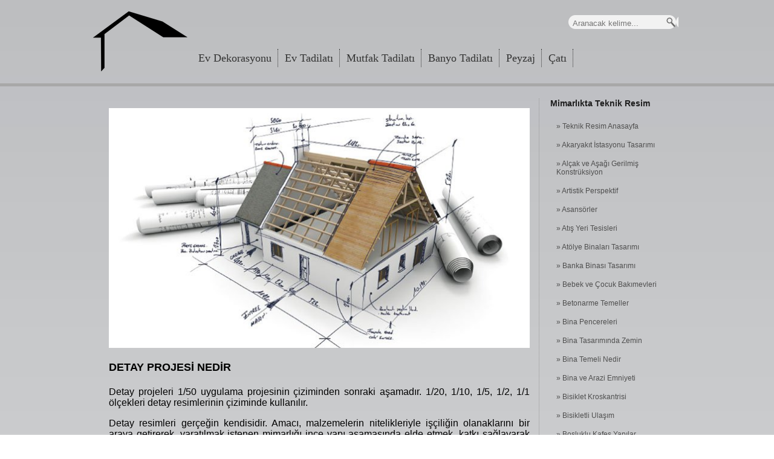

--- FILE ---
content_type: text/html; charset=UTF-8
request_url: https://www.yedigun.com/detay-projeleri
body_size: 6831
content:
<!DOCTYPE html PUBLIC "-//W3C//DTD XHTML 1.0 Transitional//EN" "http://www.w3.org/TR/xhtml1/DTD/xhtml1-transitional.dtd">
<html xmlns="http://www.w3.org/1999/xhtml">
<head>
<meta http-equiv="Content-Type" content="text/html; charset=utf-8" />
<title>Mimarlıkta Detay Projeleri | YEDİGÜN</title>
<meta name="description" content="Detay projeleri 1/50 uygulama projesinin çiziminden sonraki aşamadır. 1/20, 1/10, 1/5, 1/2, 1/1 ölçekleri detay resimlerinin çiziminde kullanılır." />
<meta name="keywords" content="detay projeleri,detay resimleri,statik, tesisat,uygulama projesi,ön metraj" />
<meta name="Generator" content="www.yedigun.com" />
<meta name="robots" content="index, follow" />
<META HTTP-EQUIV="Content-Language" Content="tr">
<link rel="canonical" href="https://www.yedigun.com/detay-projeleri"/>
<meta name="revisit-after" content="3 days">
<meta http-equiv="reply-to" content="info@yedigun.com">
<meta name="rating" content="All">
<meta name="apple-mobile-web-app-capable" content="yes">
<meta name="HandheldFriendly" content="True">
<meta name="apple-mobile-web-app-status-bar-style" content="green">
<meta name="theme-color" content="#6db70f">
<meta name="viewport" content="width=device-width, initial-scale=1, minimum-scale=1, maximum-scale=1">
<link rel="stylesheet" href="./templates/css_docs/default.css" type="text/css"/>
<script src="//pagead2.googlesyndication.com/pagead/js/adsbygoogle.js"></script>

<script>
     (adsbygoogle = window.adsbygoogle || []).push({
          google_ad_client: "ca-pub-0686412371560599",
          enable_page_level_ads: true
     });
</script>


</head>

<body>
<div class="div1">
 <div class="div2">

	<a href="/index.php" class="a1"></a>
    
     <div class="div3">
                            
        <div class="div4">
        <input name="q" type="text" class="input2" id="q" placeholder="Aranacak kelime..." />
        </div>
        
         <div class="div5">
        <input name="ara" type="image" src="/./templates/images_docs/arama_button.png" onclick="tag_start();" />
        </div>
                            
    </div>
  
		<div class="div6-2">
	
		<ul class="topnav" id="myTopnav">
	
	<li class="icon">
		<a href="javascript:void(0);" style="font-size:15px;    background-color: #89898c;" onclick="myFunction()">☰</a>
		</li>
        
        
        				            
                      
         <li> <a href="/ev-dekorasyonu" >
          
          Ev Dekorasyonu
          </a></li>

        	
          
          	            
                      
         <li> <a href="/ev-tadilati" >
          
          Ev Tadilatı
          </a></li>

        	
          
          	            
                      
         <li> <a href="/mutfak-tadilati" >
          
          Mutfak Tadilatı
          </a></li>

        	
          
          	            
                      
         <li> <a href="/banyo-tadilati" >
          
          Banyo Tadilatı
          </a></li>

        	
          
          	            
                      
         <li> <a href="/peyzaj-bahce-duzenlemesi" >
          
          Peyzaj
          </a></li>

        	
          
          	            
                      
         <li> <a href="/cati-uygulamalari-fiyatlari" >
          
          Çatı
          </a></li>

        	
          
          		
        
     
		
	
		
		</ul>
   </div>

    <div class="div6">
    
        
        <div class="div7" id="ust_link_panel">
        
        
        				            
                      
          <a href="/ev-dekorasyonu" class="ust_linkler" id="uk2" >
          
          Ev Dekorasyonu
          </a>

        	          
          	            
                      
          <a href="/ev-tadilati" class="ust_linkler" id="uk5" >
          
          Ev Tadilatı
          </a>

        	          
          	            
                      
          <a href="/mutfak-tadilati" class="ust_linkler" id="uk3" >
          
          Mutfak Tadilatı
          </a>

        	          
          	            
                      
          <a href="/banyo-tadilati" class="ust_linkler" id="uk4" >
          
          Banyo Tadilatı
          </a>

        	          
          	            
                      
          <a href="/peyzaj-bahce-duzenlemesi" class="ust_linkler" id="uk355" >
          
          Peyzaj
          </a>

        	          
          	            
                      
          <a href="/cati-uygulamalari-fiyatlari" class="ust_linkler" id="uk272" >
          
          Çatı
          </a>

        	          
          		
        
        </div>
    
    </div>

<script>
function myFunction() {
    var x = document.getElementById("myTopnav");
    if (x.className === "topnav") {
        x.className += " responsive";
    } else {
        x.className = "topnav";
    }
}
</script>
</div>
<div style="width:100%;border-top:#A8A8A8 5px solid;margin-top:15px;"></div>


<div class="div15">

        <div class="div16">
            <span class="span2">
                        Mimarlıkta Teknik Resim
            
            
            </span>
            
            
                                                <a href="/mimarlikta-teknik-resim" class="a8"> &raquo; Teknik Resim Anasayfa</a>
                        
            
                                    <a href="/akaryakit-istasyonu-tasarimi" class="a8"> &raquo; Akaryakıt İstasyonu Tasarımı</a>
                        
            
                                    <a href="/alcak-gerilmis-konstruksiyon" class="a8"> &raquo; Alçak ve Aşağı Gerilmiş Konstrüksiyon</a>
                        
            
                                    <a href="/artistik-perspektif" class="a8"> &raquo; Artistik Perspektif</a>
                        
            
                                    <a href="/asansor-nedir-olculeri" class="a8"> &raquo; Asansörler</a>
                        
            
                                    <a href="/atis-yeri-tesisleri" class="a8"> &raquo; Atış Yeri Tesisleri</a>
                        
            
                                    <a href="/atolye-tasarimi" class="a8"> &raquo; Atölye Binaları Tasarımı</a>
                        
            
                                    <a href="/banka-binasi-tasarimi" class="a8"> &raquo; Banka Binası Tasarımı</a>
                        
            
                                    <a href="/bebek-cocuk-bakimevleri" class="a8"> &raquo; Bebek ve Çocuk Bakımevleri</a>
                        
            
                                    <a href="/betonarme-temeller" class="a8"> &raquo; Betonarme Temeller</a>
                        
            
                                    <a href="/bina-pencereleri" class="a8"> &raquo; Bina Pencereleri</a>
                        
            
                                    <a href="/bina-tasariminda-zemin" class="a8"> &raquo; Bina Tasarımında Zemin</a>
                        
            
                                    <a href="/bina-temeli-nedir" class="a8"> &raquo; Bina Temeli Nedir</a>
                        
            
                                    <a href="/bina-arazi-emniyeti" class="a8"> &raquo; Bina ve Arazi Emniyeti</a>
                        
            
                                    <a href="/bisiklet-kroskantrisi" class="a8"> &raquo; Bisiklet Kroskantrisi</a>
                        
            
                                    <a href="/bisikletli-ulasim" class="a8"> &raquo; Bisikletli Ulaşım</a>
                        
            
                                    <a href="/bosluklu-kafes-yapilar" class="a8"> &raquo; Boşluklu Kafes Yapılar</a>
                        
            
                                    <a href="/buyuk-kasap" class="a8"> &raquo; Büyük Kasap ve Depo</a>
                        
            
                                    <a href="/buz-sporlari-salonlari" class="a8"> &raquo; Buz Sporları Salonları</a>
                        
            
                                    <a href="/cam-pasajlar" class="a8"> &raquo; Cam Pasajlar</a>
                        
            
                                    <a href="/celik-halat-tertibatlar" class="a8"> &raquo; Çelik Halat Taşıyıcı Tertibatlar</a>
                        
            
                                    <a href="/ciftlik-tasarimi" class="a8"> &raquo; Çiftlik Tasarımı</a>
                        
            
                                    <a href="/cini-murekkebi" class="a8"> &raquo; Çini Mürekkebi</a>
                        
            
                                    <a href="/cini-murekkepli-teknik-cizim-kalemleri" class="a8"> &raquo; Çini Mürekkepli Teknik Çizim Kalemleri</a>
                        
            
                                    <a href="/cizgi-kalinliklari-turleri" class="a8"> &raquo; Çizgi Kalınlıkları ve Türleri</a>
                        
            
                                    <a href="/teknik-cizim-nasil-yapilir" class="a8"> &raquo; Çizim Hazırlığı ve Çizim</a>
                        
            
                                    <a href="/plans-cizim-masasi" class="a8"> &raquo; Çizim Masaları</a>
                        
            
                                    <a href="/cocuk-oyun-parklari" class="a8"> &raquo; Çocuk Oyun Parkları</a>
                        
            
                                    <a href="/depolama-sistemleri" class="a8"> &raquo; Depolama Sistemleri</a>
                        
            
                                    <a href="/detay-projeleri" class="a7"> &raquo; Detay Projeleri</a>
                        
            
                                    <a href="/dis-duvarlar-alcak-enerji" class="a8"> &raquo; Dış Duvarlar Alçak Enerji Yapı Şekli</a>
                        
            
                                    <a href="/doktor-muayenehaneleri" class="a8"> &raquo; Doktor Muayenehaneleri</a>
                        
            
                                    <a href="/dosemeler" class="a8"> &raquo; Döşemeler</a>
                        
            
                                    <a href="/dukkan-tasarimi" class="a8"> &raquo; Dükkan Tasarımı</a>
                        
            
                                    <a href="/egri-cetveli-pistole" class="a8"> &raquo; Eğri Cetvelleri</a>
                        
            
                                    <a href="/endustriyel-yapi-tasarimi" class="a8"> &raquo; Endüstriyel Yapı Tasarımı</a>
                        
            
                                    <a href="/enerji-santrali" class="a8"> &raquo; Enerji Santrali</a>
                        
            
                                    <a href="/engelliler-icin-mekan-tasarimi" class="a8"> &raquo; Engelliler İçin Mekan Tasarımı</a>
                        
            
                                    <a href="/olcu-olarak-goz" class="a8"> &raquo; Eşyanın Görünümü İçin Ölçü Olarak Göz</a>
                        
            
                                    <a href="/ev-insa-cesitleri" class="a8"> &raquo; Ev İnşa Çeşitleri</a>
                        
            
                                    <a href="/ev-konumu" class="a8"> &raquo; Ev Konumu</a>
                        
            
                                    <a href="/gecit-baglantili-binalar" class="a8"> &raquo; Geçit Bağlantılı Binalar</a>
                        
            
                                    <a href="/genclik-kamplari" class="a8"> &raquo; Gençlik Kampları</a>
                        
            
                                    <a href="/golf-sahalari" class="a8"> &raquo; Golf Sahaları</a>
                        
            
                                    <a href="/gunes-evleri" class="a8"> &raquo; Güneş Evleri</a>
                        
            
                                    <a href="/hareket-derzleri" class="a8"> &raquo; Hareket Derzleri</a>
                        
            
                                    <a href="/hastane-tasarimi" class="a8"> &raquo; Hastane Tasarımı</a>
                        
            
                                    <a href="/havaalani-tasarimi" class="a8"> &raquo; Havaalanı Tasarımı</a>
                        
            
                                    <a href="/hayvan-kumesleri" class="a8"> &raquo; Hayvan Kümesleri</a>
                        
            
                                    <a href="/hidroelektrik-tesisleri" class="a8"> &raquo; Hidroelektrik Tesisleri</a>
                        
            
                                    <a href="/hipodrom-tesisleri" class="a8"> &raquo; Hipodrom Tesisleri</a>
                        
            
                                    <a href="/hotel-motel-tasarimi" class="a8"> &raquo; Hotel/Motel Tasarımı</a>
                        
            
                                    <a href="/huzurevi-tasarimi" class="a8"> &raquo; Huzurevi Tasarımı</a>
                        
            
                                    <a href="/ic-mekan-dekorasyon-projesi" class="a8"> &raquo; İç Mekan Düzenleme Projesi</a>
                        
            
                                    <a href="/idari-bina-tasarimi" class="a8"> &raquo; İdari Bina Tasarımı</a>
                        
            
                                    <a href="/iklim-renk-tasarimi" class="a8"> &raquo; İklime Göre Renk Tasarımı</a>
                        
            
                                    <a href="/islev-fonksiyon-semasi" class="a8"> &raquo; İşlev Fonksiyon Şeması</a>
                        
            
                                    <a href="/kalip-iskele-sistemleri" class="a8"> &raquo; Kalıp ve İskele Sistemleri</a>
                        
            
                                    <a href="/kapali-yuzme-havuzu" class="a8"> &raquo; Kapalı Yüzme Havuzu</a>
                        
            
                                    <a href="/kapi-kilit-sistemleri" class="a8"> &raquo; Kapı Kilit Sistemleri</a>
                        
            
                                    <a href="/karayolu-elemanlari-genel-tanimlar" class="a8"> &raquo; Karayolu Elemanları Genel Tanımlar</a>
                        
            
                                    <a href="/katli-yapi-tarzi-konutlar" class="a8"> &raquo; Katlı Yapı Tarzındaki Konutlar</a>
                        
            
                                    <a href="/kavaliyer-perspektif" class="a8"> &raquo; Kavaliyer Perspektif</a>
                        
            
                                    <a href="/kayakla-atlama-tepeleri" class="a8"> &raquo; Kayakla Atlama Tepeleri</a>
                        
            
                                    <a href="/kazik-temel-nedir" class="a8"> &raquo; Kazık Temel Nedir</a>
                        
            
                                    <a href="/kesin-proje" class="a8"> &raquo; Kesin Proje</a>
                        
            
                                    <a href="/kesit-nedir" class="a8"> &raquo; Kesit Nedir</a>
                        
            
                                    <a href="/kilit-sistemleri-din18252" class="a8"> &raquo; Kilit Sistemleri DIN18252</a>
                        
            
                                    <a href="/kutuphane-tasarimi" class="a8"> &raquo; Kütüphane Tasarımı</a>
                        
            
                                    <a href="/kuyu-temeller" class="a8"> &raquo; Kuyu Temeller</a>
                        
            
                                    <a href="/lokanta-tasarimi" class="a8"> &raquo; Lokanta Tasarımı</a>
                        
            
                                    <a href="/mekan-olcusu-nasil-alinir" class="a8"> &raquo; Mekan Ölçüsü Alma</a>
                        
            
                                    <a href="/merdiven-nedir" class="a8"> &raquo; Merdiven Nedir</a>
                        
            
                                    <a href="/mimari-cizim-yapmak" class="a8"> &raquo; Mimari Çizim Yapmak</a>
                        
            
                                    <a href="/mimari-proje-cizimi" class="a8"> &raquo; Mimari Proje Çizimi</a>
                        
            
                                    <a href="/mimari-proje-olcekleri" class="a8"> &raquo; Mimari Proje Ölçekleri</a>
                        
            
                                    <a href="/mimari-tasarim-alt-surecler" class="a8"> &raquo; Mimari Tasarım Sürecinin Alt Süreçleri</a>
                        
            
                                    <a href="/mimari-tasarim-yontemleri" class="a8"> &raquo; Mimari Tasarım Yöntemleri</a>
                        
            
                                    <a href="/mimaride-dogal-tas-kullanimi" class="a8"> &raquo; Mimaride Doğal Taş Kullanımı</a>
                        
            
                                    <a href="/mimarlik-nedir" class="a8"> &raquo; Mimarlık Nedir</a>
                        
            
                                    <a href="/mimarlik-ofisi-hizmetleri" class="a8"> &raquo; Mimarlık Ofislerinin Verdiği Hizmetler</a>
                        
            
                                    <a href="/mimarlikta-eskiz-cizimleri" class="a8"> &raquo; Mimarlıkta Eskiz Çizimleri</a>
                        
            
                                    <a href="/mimarlikta-on-proje-cizimi" class="a8"> &raquo; Mimarlıkta Ön Proje Çizimi</a>
                        
            
                                    <a href="/muze-tasarimi" class="a8"> &raquo; Müze Tasarımı</a>
                        
            
                                    <a href="/oda-iklimi-nedir" class="a8"> &raquo; Oda İklimi Nedir</a>
                        
            
                                    <a href="/okul-binasi-tasarimi" class="a8"> &raquo; Okul Binası Tasarımı</a>
                        
            
                                    <a href="/olceklendirilen-on-proje-taslaklari" class="a8"> &raquo; Ölçeklendirilen Ön Proje Taslakları</a>
                        
            
                                    <a href="/olcu-cetvelleri" class="a8"> &raquo; Ölçü Cetvelleri</a>
                        
            
                                    <a href="/insan-olculeri" class="a8"> &raquo; Ölçü ve İnsan</a>
                        
            
                                    <a href="/olculer-agirliklar" class="a8"> &raquo; Ölçüler ve Ağırlıklar</a>
                        
            
                                    <a href="/palplans-nedir" class="a8"> &raquo; Palplanş Nedir</a>
                        
            
                                    <a href="/paralel-cizgi-cizme-gereci" class="a8"> &raquo; Paralel Çizgi Çizme Gereci</a>
                        
            
                                    <a href="/paratonerler" class="a8"> &raquo; Paratonerler</a>
                        
            
                                    <a href="/park-yapilari" class="a8"> &raquo; Park Etme Yapıları</a>
                        
            
                                    <a href="/plastik-materyaller" class="a8"> &raquo; Plastik Materyaller</a>
                        
            
                                    <a href="/proje-cogaltma-dosyalama" class="a8"> &raquo; Proje Çoğaltma ve Dosyalama</a>
                        
            
                                    <a href="/projelerin-boyutlandirilmasi" class="a8"> &raquo; Projelerin Boyutlandırılması</a>
                        
            
                                    <a href="/rogar-buz-yapimi" class="a8"> &raquo; Rögar ve Büz Yapımı</a>
                        
            
                                    <a href="/sablon-cetvelleri" class="a8"> &raquo; Şablon Cetvelleri</a>
                        
            
                                    <a href="/santiye-nedir" class="a8"> &raquo; Şantiye Nedir</a>
                        
            
                                    <a href="/sauna-nasil-yapilir" class="a8"> &raquo; Sauna Nasıl Yapılır</a>
                        
            
                                    <a href="/siginaklar" class="a8"> &raquo; Sığınaklar</a>
                        
            
                                    <a href="/sinema-salonlari" class="a8"> &raquo; Sinema Salonları</a>
                        
            
                                    <a href="/sogutma-tesisleri-tasarim" class="a8"> &raquo; Soğutma Tesisleri</a>
                        
            
                                    <a href="/solar-mimarisi" class="a8"> &raquo; Solar Mimarisi</a>
                        
            
                                    <a href="/spor-salonu-tasarimi" class="a8"> &raquo; Spor Salonu</a>
                        
            
                                    <a href="/stadyum-tasarimi" class="a8"> &raquo; Stadyum Tasarımı</a>
                        
            
                                    <a href="/strukturel-cerceveler" class="a8"> &raquo; Strüktürel Çerçeveler</a>
                        
            
                                    <a href="/t-cetveli-paralel-cetvel" class="a8"> &raquo; T Cetveli ve Paralel Cetvel</a>
                        
            
                                    <a href="/tank-depolari" class="a8"> &raquo; Tank Depoları</a>
                        
            
                                    <a href="/tasiyici-sistemler" class="a8"> &raquo; Taşıyıcı Sistemler</a>
                        
            
                                    <a href="/tekerlekli-paten-sahalari" class="a8"> &raquo; Tekerlekli Paten Sahaları</a>
                        
            
                                    <a href="/teknik-cizim-kagitlari" class="a8"> &raquo; Teknik Çizim Kağıtları</a>
                        
            
                                    <a href="/cizim-kursun-kalemler" class="a8"> &raquo; Teknik Çizim Kurşun Kalemler</a>
                        
            
                                    <a href="/teknik-cizime-yardimci-gerecler" class="a8"> &raquo; Teknik Çizime Yardımcı Gereçler</a>
                        
            
                                    <a href="/teknik-resim-pergel-kullanimi" class="a8"> &raquo; Teknik Resim Pergelleri</a>
                        
            
                                    <a href="/teknik-resim-silgileri" class="a8"> &raquo; Teknik Resim Silgileri</a>
                        
            
                                    <a href="/teknik-resimde-gonye-kullanimi" class="a8"> &raquo; Teknik Resimde Gönye</a>
                        
            
                                    <a href="/tekstil-yapilar" class="a8"> &raquo; Tekstil Yapılar</a>
                        
            
                                    <a href="/temel-cukuru" class="a8"> &raquo; Temel Çukuru</a>
                        
            
                                    <a href="/tenis-kortu-tasarimi" class="a8"> &raquo; Tenis Kortu Tasarımı</a>
                        
            
                                    <a href="/teras-evler" class="a8"> &raquo; Teras Evler</a>
                        
            
                                    <a href="/tesisat-tasarimi-mimari" class="a8"> &raquo; Tesisat Tasarımı</a>
                        
            
                                    <a href="/tiyatro-binasi-tasarimi" class="a8"> &raquo; Tiyatro Binası Tasarımı</a>
                        
            
                                    <a href="/tolerans-olcu-oranlari" class="a8"> &raquo; Tolerans Ölçü Oranları</a>
                        
            
                                    <a href="/toprak-isleri" class="a8"> &raquo; Toprak İşleri</a>
                        
            
                                    <a href="/uc-kenarli-reduksiyon-olcekli-cetvel" class="a8"> &raquo; Üç Kenarlı Redüksiyon Ölçekli Cetvel</a>
                        
            
                                    <a href="/ulasim-nedir" class="a8"> &raquo; Ulaşım Nedir</a>
                        
            
                                    <a href="/uygulama-projesi" class="a8"> &raquo; Uygulama Projesi</a>
                        
            
                                    <a href="/uygulamaya-yonelik-ayrintida-tasarim" class="a8"> &raquo; Uygulamaya Yönelik Ayrıntıda Tasarım</a>
                        
            
                                    <a href="/yapi-biyolojisi" class="a8"> &raquo; Yapı Biyolojisi</a>
                        
            
                                    <a href="/yapi-elemanlari" class="a8"> &raquo; Yapı Elemanları</a>
                        
            
                                    <a href="/yapi-sistemleri" class="a8"> &raquo; Yapı Sistemleri</a>
                        
            
                                    <a href="/yapi-tasarimi-soru-listesi" class="a8"> &raquo; Yapı Tasarımı Soru Listesi</a>
                        
            
                                    <a href="/yapi-taslarin-ozellikleri" class="a8"> &raquo; Yapı Taşlarının Özellikleri</a>
                        
            
                                    <a href="/yapi-temellerinin-uygulanmasi" class="a8"> &raquo; Yapı Temellerinin Uygulanması</a>
                        
            
                                    <a href="/yapi-turleri" class="a8"> &raquo; Yapı Türleri</a>
                        
            
                                    <a href="/yat-limani-tasarimi" class="a8"> &raquo; Yat Limanı Tasarımı</a>
                        
            
                                    <a href="/yer-temel-yapi" class="a8"> &raquo; Yer ve Temel Yapı</a>
                        
            
                                    <a href="/yollar-caddeler" class="a8"> &raquo; Yollar ve Caddeler</a>
                        
            
                                    <a href="/yuksek-yapilarda-gaz-tesisati" class="a8"> &raquo; Yüksek Yapılarda Gaz Tesisatı</a>
                        
            
                                    <a href="/yuzeysel-temeller" class="a8"> &raquo; Yüzeysel Temeller</a>
                        
            
                        
            



            
        </div>
        
        <div class="div17">
        <p><img alt="detay projeleri" src="/upload_files/mimarlikta_teknik_resim.jpg" style="max-width: 740px; width: 100%;" /></p>

<h1 style="text-align: justify;"><span style="font-size:18px;"><span style="font-family:arial,helvetica,sans-serif;">DETAY PROJESİ NEDİR</span></span></h1>

<p style="text-align: justify;"><span style="font-family:arial,helvetica,sans-serif;">Detay projeleri 1/50 uygulama projesinin &ccedil;iziminden sonraki aşamadır. 1/20, 1/10, 1/5, 1/2, 1/1 &ouml;l&ccedil;ekleri detay resimlerinin &ccedil;iziminde kullanılır.</span></p>

<p style="text-align: justify;"><span style="font-family:arial,helvetica,sans-serif;">Detay resimleri ger&ccedil;eğin kendisidir. Amacı, malzemelerin nitelikleriyle iş&ccedil;iliğin olanaklarını bir araya getirerek, yaratılmak istenen mimarlığı ince yapı aşamasında elde etmek, katkı sağlayarak hazırlamaktır.</span></p>

<p style="text-align: justify;"><span style="font-family:arial,helvetica,sans-serif;">1/ 50 mimarlık uygulama projesinin bitiminden sonra, uygulama projeleri, statik m&uuml;hendisine, ısıtma, sıhhi tesisat, havalandırma hesap ve projelerini yapacak olan makine m&uuml;hendislerine ve gerektiğinde aydınlatma, akustik, &ouml;n metraj ve keşif uzmanlarına dağıtılacaktır. S&ouml;z konusu uzmanlar, hesap ve projelerin hazırlanması sırasında mimarla &ccedil;ok yakın iş birliği i&ccedil;indedirler. Ancak, bu sırada mimar, uzmanlık projelerinin bitimini bekler konumdadır.</span></p>

<p style="text-align: justify;"><span style="font-family:arial,helvetica,sans-serif;">M&uuml;hendislik ve uzmanlık proje ve hesaplarıyla ilgili &ccedil;alışmaların bitiminden sonra, mimarlık detay &ccedil;izimlerinin başlaması daha yararlı olacaktır. Detayların &ccedil;&ouml;z&uuml;mlemeleri, statik, tesisat kararları bilinerek daha sağlıklı yapılacaktır. Hatta denilebilir ki, rahat d&uuml;zeltme olanakları sağlayan kurşun kalemle, hem uygulama hem de detay projeleri &ccedil;izilebilir.</span></p>
<br /><br />
        
		
		
		
		
      
                Etiketler : <a href="./tag/detay projesi">detay projesi</a>
               
        </div>
</div>
<br><br>
<div class="div16-2">
<b>Benzer Konular</b>
            <span class="span2">
                        Mimarlıkta Teknik Resim
            
            
            </span>
            
            
                                                <a href="/mimarlikta-teknik-resim" class="a8">Teknik Resim Anasayfa</a>
                        
            
                                    <a href="/akaryakit-istasyonu-tasarimi" class="a8">Akaryakıt İstasyonu Tasarımı</a>
                        
            
                                    <a href="/alcak-gerilmis-konstruksiyon" class="a8">Alçak ve Aşağı Gerilmiş Konstrüksiyon</a>
                        
            
                                    <a href="/artistik-perspektif" class="a8">Artistik Perspektif</a>
                        
            
                                    <a href="/asansor-nedir-olculeri" class="a8">Asansörler</a>
                        
            
                                    <a href="/atis-yeri-tesisleri" class="a8">Atış Yeri Tesisleri</a>
                        
            
                                    <a href="/atolye-tasarimi" class="a8">Atölye Binaları Tasarımı</a>
                        
            
                                    <a href="/banka-binasi-tasarimi" class="a8">Banka Binası Tasarımı</a>
                        
            
                                    <a href="/bebek-cocuk-bakimevleri" class="a8">Bebek ve Çocuk Bakımevleri</a>
                        
            
                                    <a href="/betonarme-temeller" class="a8">Betonarme Temeller</a>
                        
            
                                    <a href="/bina-pencereleri" class="a8">Bina Pencereleri</a>
                        
            
                                    <a href="/bina-tasariminda-zemin" class="a8">Bina Tasarımında Zemin</a>
                        
            
                                    <a href="/bina-temeli-nedir" class="a8">Bina Temeli Nedir</a>
                        
            
                                    <a href="/bina-arazi-emniyeti" class="a8">Bina ve Arazi Emniyeti</a>
                        
            
                                    <a href="/bisiklet-kroskantrisi" class="a8">Bisiklet Kroskantrisi</a>
                        
            
                                    <a href="/bisikletli-ulasim" class="a8">Bisikletli Ulaşım</a>
                        
            
                                    <a href="/bosluklu-kafes-yapilar" class="a8">Boşluklu Kafes Yapılar</a>
                        
            
                                    <a href="/buyuk-kasap" class="a8">Büyük Kasap ve Depo</a>
                        
            
                                    <a href="/buz-sporlari-salonlari" class="a8">Buz Sporları Salonları</a>
                        
            
                                    <a href="/cam-pasajlar" class="a8">Cam Pasajlar</a>
                        
            
                                    <a href="/celik-halat-tertibatlar" class="a8">Çelik Halat Taşıyıcı Tertibatlar</a>
                        
            
                                    <a href="/ciftlik-tasarimi" class="a8">Çiftlik Tasarımı</a>
                        
            
                                    <a href="/cini-murekkebi" class="a8">Çini Mürekkebi</a>
                        
            
                                    <a href="/cini-murekkepli-teknik-cizim-kalemleri" class="a8">Çini Mürekkepli Teknik Çizim Kalemleri</a>
                        
            
                                    <a href="/cizgi-kalinliklari-turleri" class="a8">Çizgi Kalınlıkları ve Türleri</a>
                        
            
                                    <a href="/teknik-cizim-nasil-yapilir" class="a8">Çizim Hazırlığı ve Çizim</a>
                        
            
                                    <a href="/plans-cizim-masasi" class="a8">Çizim Masaları</a>
                        
            
                                    <a href="/cocuk-oyun-parklari" class="a8">Çocuk Oyun Parkları</a>
                        
            
                                    <a href="/depolama-sistemleri" class="a8">Depolama Sistemleri</a>
                        
            
                                    <a href="/detay-projeleri" class="a7">Detay Projeleri</a>
                        
            
                                    <a href="/dis-duvarlar-alcak-enerji" class="a8">Dış Duvarlar Alçak Enerji Yapı Şekli</a>
                        
            
                                    <a href="/doktor-muayenehaneleri" class="a8">Doktor Muayenehaneleri</a>
                        
            
                                    <a href="/dosemeler" class="a8">Döşemeler</a>
                        
            
                                    <a href="/dukkan-tasarimi" class="a8">Dükkan Tasarımı</a>
                        
            
                                    <a href="/egri-cetveli-pistole" class="a8">Eğri Cetvelleri</a>
                        
            
                                    <a href="/endustriyel-yapi-tasarimi" class="a8">Endüstriyel Yapı Tasarımı</a>
                        
            
                                    <a href="/enerji-santrali" class="a8">Enerji Santrali</a>
                        
            
                                    <a href="/engelliler-icin-mekan-tasarimi" class="a8">Engelliler İçin Mekan Tasarımı</a>
                        
            
                                    <a href="/olcu-olarak-goz" class="a8">Eşyanın Görünümü İçin Ölçü Olarak Göz</a>
                        
            
                                    <a href="/ev-insa-cesitleri" class="a8">Ev İnşa Çeşitleri</a>
                        
            
                                    <a href="/ev-konumu" class="a8">Ev Konumu</a>
                        
            
                                    <a href="/gecit-baglantili-binalar" class="a8">Geçit Bağlantılı Binalar</a>
                        
            
                                    <a href="/genclik-kamplari" class="a8">Gençlik Kampları</a>
                        
            
                                    <a href="/golf-sahalari" class="a8">Golf Sahaları</a>
                        
            
                                    <a href="/gunes-evleri" class="a8">Güneş Evleri</a>
                        
            
                                    <a href="/hareket-derzleri" class="a8">Hareket Derzleri</a>
                        
            
                                    <a href="/hastane-tasarimi" class="a8">Hastane Tasarımı</a>
                        
            
                                    <a href="/havaalani-tasarimi" class="a8">Havaalanı Tasarımı</a>
                        
            
                                    <a href="/hayvan-kumesleri" class="a8">Hayvan Kümesleri</a>
                        
            
                                    <a href="/hidroelektrik-tesisleri" class="a8">Hidroelektrik Tesisleri</a>
                        
            
                                    <a href="/hipodrom-tesisleri" class="a8">Hipodrom Tesisleri</a>
                        
            
                                    <a href="/hotel-motel-tasarimi" class="a8">Hotel/Motel Tasarımı</a>
                        
            
                                    <a href="/huzurevi-tasarimi" class="a8">Huzurevi Tasarımı</a>
                        
            
                                    <a href="/ic-mekan-dekorasyon-projesi" class="a8">İç Mekan Düzenleme Projesi</a>
                        
            
                                    <a href="/idari-bina-tasarimi" class="a8">İdari Bina Tasarımı</a>
                        
            
                                    <a href="/iklim-renk-tasarimi" class="a8">İklime Göre Renk Tasarımı</a>
                        
            
                                    <a href="/islev-fonksiyon-semasi" class="a8">İşlev Fonksiyon Şeması</a>
                        
            
                                    <a href="/kalip-iskele-sistemleri" class="a8">Kalıp ve İskele Sistemleri</a>
                        
            
                                    <a href="/kapali-yuzme-havuzu" class="a8">Kapalı Yüzme Havuzu</a>
                        
            
                                    <a href="/kapi-kilit-sistemleri" class="a8">Kapı Kilit Sistemleri</a>
                        
            
                                    <a href="/karayolu-elemanlari-genel-tanimlar" class="a8">Karayolu Elemanları Genel Tanımlar</a>
                        
            
                                    <a href="/katli-yapi-tarzi-konutlar" class="a8">Katlı Yapı Tarzındaki Konutlar</a>
                        
            
                                    <a href="/kavaliyer-perspektif" class="a8">Kavaliyer Perspektif</a>
                        
            
                                    <a href="/kayakla-atlama-tepeleri" class="a8">Kayakla Atlama Tepeleri</a>
                        
            
                                    <a href="/kazik-temel-nedir" class="a8">Kazık Temel Nedir</a>
                        
            
                                    <a href="/kesin-proje" class="a8">Kesin Proje</a>
                        
            
                                    <a href="/kesit-nedir" class="a8">Kesit Nedir</a>
                        
            
                                    <a href="/kilit-sistemleri-din18252" class="a8">Kilit Sistemleri DIN18252</a>
                        
            
                                    <a href="/kutuphane-tasarimi" class="a8">Kütüphane Tasarımı</a>
                        
            
                                    <a href="/kuyu-temeller" class="a8">Kuyu Temeller</a>
                        
            
                                    <a href="/lokanta-tasarimi" class="a8">Lokanta Tasarımı</a>
                        
            
                                    <a href="/mekan-olcusu-nasil-alinir" class="a8">Mekan Ölçüsü Alma</a>
                        
            
                                    <a href="/merdiven-nedir" class="a8">Merdiven Nedir</a>
                        
            
                                    <a href="/mimari-cizim-yapmak" class="a8">Mimari Çizim Yapmak</a>
                        
            
                                    <a href="/mimari-proje-cizimi" class="a8">Mimari Proje Çizimi</a>
                        
            
                                    <a href="/mimari-proje-olcekleri" class="a8">Mimari Proje Ölçekleri</a>
                        
            
                                    <a href="/mimari-tasarim-alt-surecler" class="a8">Mimari Tasarım Sürecinin Alt Süreçleri</a>
                        
            
                                    <a href="/mimari-tasarim-yontemleri" class="a8">Mimari Tasarım Yöntemleri</a>
                        
            
                                    <a href="/mimaride-dogal-tas-kullanimi" class="a8">Mimaride Doğal Taş Kullanımı</a>
                        
            
                                    <a href="/mimarlik-nedir" class="a8">Mimarlık Nedir</a>
                        
            
                                    <a href="/mimarlik-ofisi-hizmetleri" class="a8">Mimarlık Ofislerinin Verdiği Hizmetler</a>
                        
            
                                    <a href="/mimarlikta-eskiz-cizimleri" class="a8">Mimarlıkta Eskiz Çizimleri</a>
                        
            
                                    <a href="/mimarlikta-on-proje-cizimi" class="a8">Mimarlıkta Ön Proje Çizimi</a>
                        
            
                                    <a href="/muze-tasarimi" class="a8">Müze Tasarımı</a>
                        
            
                                    <a href="/oda-iklimi-nedir" class="a8">Oda İklimi Nedir</a>
                        
            
                                    <a href="/okul-binasi-tasarimi" class="a8">Okul Binası Tasarımı</a>
                        
            
                                    <a href="/olceklendirilen-on-proje-taslaklari" class="a8">Ölçeklendirilen Ön Proje Taslakları</a>
                        
            
                                    <a href="/olcu-cetvelleri" class="a8">Ölçü Cetvelleri</a>
                        
            
                                    <a href="/insan-olculeri" class="a8">Ölçü ve İnsan</a>
                        
            
                                    <a href="/olculer-agirliklar" class="a8">Ölçüler ve Ağırlıklar</a>
                        
            
                                    <a href="/palplans-nedir" class="a8">Palplanş Nedir</a>
                        
            
                                    <a href="/paralel-cizgi-cizme-gereci" class="a8">Paralel Çizgi Çizme Gereci</a>
                        
            
                                    <a href="/paratonerler" class="a8">Paratonerler</a>
                        
            
                                    <a href="/park-yapilari" class="a8">Park Etme Yapıları</a>
                        
            
                                    <a href="/plastik-materyaller" class="a8">Plastik Materyaller</a>
                        
            
                                    <a href="/proje-cogaltma-dosyalama" class="a8">Proje Çoğaltma ve Dosyalama</a>
                        
            
                                    <a href="/projelerin-boyutlandirilmasi" class="a8">Projelerin Boyutlandırılması</a>
                        
            
                                    <a href="/rogar-buz-yapimi" class="a8">Rögar ve Büz Yapımı</a>
                        
            
                                    <a href="/sablon-cetvelleri" class="a8">Şablon Cetvelleri</a>
                        
            
                                    <a href="/santiye-nedir" class="a8">Şantiye Nedir</a>
                        
            
                                    <a href="/sauna-nasil-yapilir" class="a8">Sauna Nasıl Yapılır</a>
                        
            
                                    <a href="/siginaklar" class="a8">Sığınaklar</a>
                        
            
                                    <a href="/sinema-salonlari" class="a8">Sinema Salonları</a>
                        
            
                                    <a href="/sogutma-tesisleri-tasarim" class="a8">Soğutma Tesisleri</a>
                        
            
                                    <a href="/solar-mimarisi" class="a8">Solar Mimarisi</a>
                        
            
                                    <a href="/spor-salonu-tasarimi" class="a8">Spor Salonu</a>
                        
            
                                    <a href="/stadyum-tasarimi" class="a8">Stadyum Tasarımı</a>
                        
            
                                    <a href="/strukturel-cerceveler" class="a8">Strüktürel Çerçeveler</a>
                        
            
                                    <a href="/t-cetveli-paralel-cetvel" class="a8">T Cetveli ve Paralel Cetvel</a>
                        
            
                                    <a href="/tank-depolari" class="a8">Tank Depoları</a>
                        
            
                                    <a href="/tasiyici-sistemler" class="a8">Taşıyıcı Sistemler</a>
                        
            
                                    <a href="/tekerlekli-paten-sahalari" class="a8">Tekerlekli Paten Sahaları</a>
                        
            
                                    <a href="/teknik-cizim-kagitlari" class="a8">Teknik Çizim Kağıtları</a>
                        
            
                                    <a href="/cizim-kursun-kalemler" class="a8">Teknik Çizim Kurşun Kalemler</a>
                        
            
                                    <a href="/teknik-cizime-yardimci-gerecler" class="a8">Teknik Çizime Yardımcı Gereçler</a>
                        
            
                                    <a href="/teknik-resim-pergel-kullanimi" class="a8">Teknik Resim Pergelleri</a>
                        
            
                                    <a href="/teknik-resim-silgileri" class="a8">Teknik Resim Silgileri</a>
                        
            
                                    <a href="/teknik-resimde-gonye-kullanimi" class="a8">Teknik Resimde Gönye</a>
                        
            
                                    <a href="/tekstil-yapilar" class="a8">Tekstil Yapılar</a>
                        
            
                                    <a href="/temel-cukuru" class="a8">Temel Çukuru</a>
                        
            
                                    <a href="/tenis-kortu-tasarimi" class="a8">Tenis Kortu Tasarımı</a>
                        
            
                                    <a href="/teras-evler" class="a8">Teras Evler</a>
                        
            
                                    <a href="/tesisat-tasarimi-mimari" class="a8">Tesisat Tasarımı</a>
                        
            
                                    <a href="/tiyatro-binasi-tasarimi" class="a8">Tiyatro Binası Tasarımı</a>
                        
            
                                    <a href="/tolerans-olcu-oranlari" class="a8">Tolerans Ölçü Oranları</a>
                        
            
                                    <a href="/toprak-isleri" class="a8">Toprak İşleri</a>
                        
            
                                    <a href="/uc-kenarli-reduksiyon-olcekli-cetvel" class="a8">Üç Kenarlı Redüksiyon Ölçekli Cetvel</a>
                        
            
                                    <a href="/ulasim-nedir" class="a8">Ulaşım Nedir</a>
                        
            
                                    <a href="/uygulama-projesi" class="a8">Uygulama Projesi</a>
                        
            
                                    <a href="/uygulamaya-yonelik-ayrintida-tasarim" class="a8">Uygulamaya Yönelik Ayrıntıda Tasarım</a>
                        
            
                                    <a href="/yapi-biyolojisi" class="a8">Yapı Biyolojisi</a>
                        
            
                                    <a href="/yapi-elemanlari" class="a8">Yapı Elemanları</a>
                        
            
                                    <a href="/yapi-sistemleri" class="a8">Yapı Sistemleri</a>
                        
            
                                    <a href="/yapi-tasarimi-soru-listesi" class="a8">Yapı Tasarımı Soru Listesi</a>
                        
            
                                    <a href="/yapi-taslarin-ozellikleri" class="a8">Yapı Taşlarının Özellikleri</a>
                        
            
                                    <a href="/yapi-temellerinin-uygulanmasi" class="a8">Yapı Temellerinin Uygulanması</a>
                        
            
                                    <a href="/yapi-turleri" class="a8">Yapı Türleri</a>
                        
            
                                    <a href="/yat-limani-tasarimi" class="a8">Yat Limanı Tasarımı</a>
                        
            
                                    <a href="/yer-temel-yapi" class="a8">Yer ve Temel Yapı</a>
                        
            
                                    <a href="/yollar-caddeler" class="a8">Yollar ve Caddeler</a>
                        
            
                                    <a href="/yuksek-yapilarda-gaz-tesisati" class="a8">Yüksek Yapılarda Gaz Tesisatı</a>
                        
            
                                    <a href="/yuzeysel-temeller" class="a8">Yüzeysel Temeller</a>
                        
            
                        
            

							


            
        </div>
            
<div class="clear"></div>
</div>
<link rel="stylesheet" href="./templates/css_docs/drop_down_menu.css" type="text/css"/>
<link rel="stylesheet" href="./templates/css_docs/layer_banner.css" type="text/css"/>
<script type="text/javascript" src="js_docs/jquery.js"></script>
<script type="text/javascript" src="js_docs/genel.js"></script>
<script type="text/javascript" src="js_docs/money_format.js"></script>
<script type="text/javascript" src="js_docs/layer_banner.js"></script>
 ﻿<div class="div12">
<br>
	<div class="div13">
    	
        <div class="div14">
        <a href="https://www.facebook.com/yediguncom" class="facebook_ikon" target="_blank" title="yedigün"></a>
        <a href="https://plus.google.com/+Tbekshomeistanbul" class="plus_ikon" target="_blank" title="yedigün"></a>
        <a href="https://twitter.com/YedigunD" class="twitter_ikon" target="_blank" title="yedigün"></a>
        <a href="https://www.youtube.com/channel/UC_D1wmZK5vOuAOk2ODaxseQ" class="youtube_ikon" target="_blank" title="yedigün"></a>
        </div>
        <br>
        <div class="div14-2">
        <p class="p1">
        Yedigün Digital <br />
            
        <strong>E-Mail :</strong> info@yedigun.com<br /> 
        <strong>Reklam :</strong> reklam@yedigun.com<br />
        © Copyright 2015 Yedigün Digital Her Hakkı Saklıdır.<br /> 
       <br />
        <a href="/ankaplus.php" rel="nofollow">Web Tasarım AnkaPlus</a><br />
<br><br>
        <br />
        </p>
      </div>
        
   
    
    </div>

</div>
<script type="text/javascript" src="/js_docs/tab_menu.js"></script>
<script type="text/javascript" src="/js_docs/drop_down_menu.js"></script>
<div id="dialog_box_kapsul" rel=""></div>
<script type="text/javascript">

  var _gaq = _gaq || [];
  _gaq.push(['_setAccount', 'G-ESRH44DD0Q']);
  _gaq.push(['_trackPageview']);

  (function() {
    var ga = document.createElement('script'); ga.type = 'text/javascript'; ga.async = true;
    ga.src = ('https:' == document.location.protocol ? 'https://ssl' : 'http://www') + '.google-analytics.com/ga.js';
    var s = document.getElementsByTagName('script')[0]; s.parentNode.insertBefore(ga, s);
  })();

</script>
<p id="back-top">
		<a href="#top" title="Başa Dön"><span></span></a>
</p>
</body>
</html>

--- FILE ---
content_type: text/html; charset=utf-8
request_url: https://www.google.com/recaptcha/api2/aframe
body_size: 267
content:
<!DOCTYPE HTML><html><head><meta http-equiv="content-type" content="text/html; charset=UTF-8"></head><body><script nonce="Qcnk7oGU3qCdWS-2KDhO2A">/** Anti-fraud and anti-abuse applications only. See google.com/recaptcha */ try{var clients={'sodar':'https://pagead2.googlesyndication.com/pagead/sodar?'};window.addEventListener("message",function(a){try{if(a.source===window.parent){var b=JSON.parse(a.data);var c=clients[b['id']];if(c){var d=document.createElement('img');d.src=c+b['params']+'&rc='+(localStorage.getItem("rc::a")?sessionStorage.getItem("rc::b"):"");window.document.body.appendChild(d);sessionStorage.setItem("rc::e",parseInt(sessionStorage.getItem("rc::e")||0)+1);localStorage.setItem("rc::h",'1768988362892');}}}catch(b){}});window.parent.postMessage("_grecaptcha_ready", "*");}catch(b){}</script></body></html>

--- FILE ---
content_type: text/css
request_url: https://www.yedigun.com/templates/css_docs/default.css
body_size: 3485
content:
@media screen and (min-width: 1002px) {
.a1{position:absolute; width:200px; height:107px; left:5px; top:15px; background:url(../images_docs/logo.png); display:block;background-repeat: no-repeat;}
.div1{position:relative; width:100%; margin:auto; padding:0px 0px 20px 0px; height:auto; min-height:600px; }
.div2{position:relative; margin:auto; max-width:985px; height:123px;}
.div3{position:absolute;  right:-5px; top:25px; padding:0;}
.div4{position:relative; margin:0px 0px 0px 0px; padding:5px 0px 1px 5px; float:left; background:url(../images_docs/arama_bg.png)}
.div5{position:relative; margin:3px 0px 0px -20px; padding:0px 0px 0px 0px; width:36px; height:36px; float:left}
.div6{position: absolute;
    bottom: 13px;
    left: 170px;}
.div7{position:relative;margin:0px 0px 9px 0px; max-width:925px; height:20px; float:left}
.div8{position:relative; margin:auto; width:978px; height:342px; margin-top:10px; padding:1px 3px 0px 4px;}
.div9{    position: relative;
    margin: auto;
    width: 100%;
    height: auto;
    padding: 0px 0px 0px 0px;
    margin-top: 0;
  }
.div10{position:relative; width:210px; height:269px; padding:44px 6px 4px 0px; margin:0px 0px 0px 0px; float:right; overflow:hidden}
.div11{position:relative; margin:auto; width:985px; height: auto; margin-top:10px;padding:0px 0px 0px 0px;}
.div12{width: 100%; border-top: 3px #666666 solid;}
.div13{margin: auto; padding: 5px 0px 0px 0px;width: 100%;max-width: 950px;}
.div14{position:relative; margin:0px 0px 0px 20px; padding:0; float:left; width:400px; height:auto; overflow:hidden}
.div14-2{width: 250px;height: auto;float: right;text-align: justify;}
    
.div15{position:relative; max-width:940px; height:auto; margin: auto; padding: 5px 5px 5px 5px; margin-top:15px;}
.div16{position:relative; width:200px; height:auto; float:right; margin:0; padding:0; margin-left:5px;}
.div17{position:relative; max-width:705px; height:auto;width: 74%; float:left; margin:0; padding:0px 15px 0px 10px; border-right:1px #979797 dotted}
.div18{position:relative; margin:0; width:170px; height:auto; padding:0px 0px 0px 10px; display:none}
.div19{position:relative; margin:auto; width:140px; height:130px; border:2px #8a8a8a solid;}
.div20{position:relative; width:700px; height: auto; margin:auto; padding:0}
.div21{position:relative; margin:auto; width:730px; height:auto; padding:0}
.div22{position:relative; float:left; width:200px; height:220px; padding:0; margin:0}
.div16-2{display:none}
.div6-2{display: none;}
.div10-2{display:none;}
.divhaber{display: none;}
.a4{font-family:Tahoma, Geneva, sans-serif; color:#89898c; font-size:12px; text-decoration:none; width:205px; display:block; text-align:justify; margin-bottom:15px}
.a5{ display:block; bottom:3px; right:3px; font-family:Tahoma, Geneva, sans-serif; font-size:13px; color:#272727; text-decoration:none;margin-top: -17px;margin-right: 1px;float: right;}
.a9{position:relative;text-decoration:none; width:160px; height:250px; display:block; float:left; background:#FFF; border:1px #8a8a8a solid; margin:0px 0px 20px 20px; padding-top:5px;}
ul.topnav li.icon {display: none;}
.a2{position:relative; width:25px; height:20px; float:left; background:url(../images_docs/home.png); display:block; padding:0;margin:10px 10px 0px 15px;}
.ust_linkler{
position:relative;
float:left;
display:block;
width: auto;
height:20px;
margin:0px 0px 0px 0px;
padding:5px 10px 5px 10px;
position: relative;
float:left;
font-family:Tahoma;
color: #333;
font-size:18px;
text-decoration:none;
margin-right:1px;
-webkit-transition:background-color .3s ease-in;
  -moz-transition:background-color .3s ease-in;
  -o-transition:background-color .3s ease-in;
  -ms-transition:background-color .3s ease-in;
  transition:background-color .3s ease-in;
  border-right:1px #333 dotted;
	}
.ust_linkler:hover{
 background: #333;
 border-right:1px #CCC dotted;
 color:#fff;
	}
.ust_linkler_over{
position:relative;
float:left;
display:block;
width: auto;
height:20px;
margin:0px 0px 0px 0px;
padding:5px 10px 5px 10px;
position: relative;
float:left;
font-family:Tahoma;
color: #fff;
font-size:18px;
text-decoration:none;
background:#333;
margin-right:1px;
	}
	}
@media screen and (min-width: 800px) and ( max-width : 1001px){
.a1{position:absolute; width:200px; height:107px; left:5px; top:15px; background:url(../images_docs/logo.png); display:block; background-repeat: no-repeat;}
.div1{position:relative; width:100%; margin:auto; padding:0px 0px 20px 0px; height:auto; }
.div2{position:relative; margin:auto; max-width:985px; height:123px;}
.div3{position:absolute;  right:-5px; top:25px; padding:0;}
.div4{position: relative;
    margin: 0px 0px 0px 0px;
    padding: 5px 0px 1px 5px;
    float: left;
	background:url(../images_docs/arama_bg.png)}
.div5{position:relative; margin:3px 0px 0px -20px; padding:0px 0px 0px 0px; width:36px; height:36px; float:left}
.div6{position: absolute;
    bottom: 13px;
    left: 170px;}
.div7{position:relative; margin:0px 0px 9px 0px; max-width:925px; height:20px; float:left}
.div8{position:relative; margin:auto; max-width:978px; height:342px; margin-top:10px; padding:1px 3px 0px 4px;}
.div9{position:relative;  margin:0px 0px 0px 0px; }
.div10{ display:none;}
.div10-2{ width:100%; height:309px; padding:0px 0px 0px 0px; margin:0px 0px 0px 17px; float:left; overflow:hidden}
.div11{position:relative; margin:auto; max-width:985px; height: auto; margin-top:254px;padding:0px 0px 0px 0px;}
.div12{width: 100%; border-top: 3px #666666 solid;}
.div13{margin: auto; padding: 5px 0px 0px 0px;width: 100%;max-width: 950px;}
.div14{position:relative; margin:0px 0px 0px 20px; padding:0; float:left; width:400px; height:auto; overflow:hidden}
.div14-2{width: 250px;height: auto;float: right;text-align: justify;}
.div15{position:relative; max-width:940px; height:auto; margin: auto; padding:0; margin-top:15px;}
.div16{position:relative; width:200px; height:auto; float:right; margin:0; padding:0; margin-left:5px;}
.div17{position:relative; max-width:705px; height:auto;width: 74%; float:left; margin:0; padding:0px 10px 0px 10px; border-right:1px #979797 dotted}
.div18{position:relative; margin:0; width:170px; height:auto; padding:0px 0px 0px 10px; display:none}
.div19{position:relative; margin:auto; width:140px; height:130px; border:2px #8a8a8a solid;}
.div20{position:relative; max-width:700px; height: auto; margin:auto; padding:0}
.div21{position:relative; margin:auto; max-width:730px; height:auto; padding:0}
.div22{position:relative; float:left; width:200px; height:220px; padding:0; margin:0}
.div16-2{display:none}
.div6-2{display: none;}
.a4{font-family:Tahoma, Geneva, sans-serif; color:#89898c; font-size:12px; text-decoration:none; display:block; width: 90%; text-align:justify; margin-bottom:15px}
.a5{ display:block; bottom:3px; right:3px; font-family:Tahoma, Geneva, sans-serif; font-size:13px; color:#272727; text-decoration:none;margin-top: -17px;margin-right: 52px;float: right;}
.a9{position:relative;text-decoration:none; width:160px; height:250px; display:block; float:left; background:#FFF; border:1px #8a8a8a solid; margin:0px 0px 20px 20px; padding-top:5px;}
ul.topnav li.icon {display: none;}
.a2{position:relative; width:25px; height:20px; float:left; background:url(../images_docs/home.png); display:block; padding:0;margin:10px 10px 0px 15px;}
.divhaber{color: darkblue;font-family: arial;}
.ust_linkler{
position:relative;
float:left;
display:block;
width: auto;
height:20px;
margin:0px 0px 0px 0px;
padding:5px 10px 5px 10px;
position: relative;
float:left;
font-family:Tahoma;
color: #333;
font-size:18px;
text-decoration:none;
margin-right:1px;
-webkit-transition:background-color .3s ease-in;
  -moz-transition:background-color .3s ease-in;
  -o-transition:background-color .3s ease-in;
  -ms-transition:background-color .3s ease-in;
  transition:background-color .3s ease-in;
  border-right:1px #333 dotted;
	}
.ust_linkler:hover{
 background: #333;
 border-right:1px #CCC dotted;
 color:#fff;
	}
.ust_linkler_over{
position:relative;
float:left;
display:block;
width: auto;
height:20px;
margin:0px 0px 0px 0px;
padding:5px 10px 5px 10px;
position: relative;
float:left;
font-family:Tahoma;
color: #fff;
font-size:18px;
text-decoration:none;
background:#333;
margin-right:1px;
	}}
@media screen and (min-width : 800px )and ( max-width : 887px){	.a1{position:absolute; width:200px; height:95px; left:5px; top:10px; background:url(../images_docs/logo.png); display:block; background-size: 150px 75px;
    background-repeat: no-repeat;}
.div17{position:relative; max-width:705px; height:auto;width: 70%; float:left; margin:0; padding:0px 10px 0px 10px; border-right:1px #979797 dotted}

.ust_linkler{
position:relative;
float:left;
display:block;
width: auto;
height:20px;
margin:0px 0px 0px 0px;
padding:5px 10px 5px 10px;
position: relative;
float:left;
font-family:Tahoma;
color: #333;
font-size:18px;
text-decoration:none;
margin-right:1px;
-webkit-transition:background-color .3s ease-in;
  -moz-transition:background-color .3s ease-in;
  -o-transition:background-color .3s ease-in;
  -ms-transition:background-color .3s ease-in;
  transition:background-color .3s ease-in;
  border-right:1px #333 dotted;
	}
.ust_linkler:hover{
 background: #333;
 border-right:1px #CCC dotted;
 color:#fff;
	}
.ust_linkler_over{
position:relative;
float:left;
display:block;
width: auto;
height:20px;
margin:0px 0px 0px 0px;
padding:5px 10px 5px 10px;
position: relative;
float:left;
font-family:Tahoma;
color: #fff;
font-size:18px;
text-decoration:none;
background:#333;
margin-right:1px;
	}

}
@media screen and (min-width : 547px )and ( max-width : 799px){	
.a1{position:absolute; width:200px; height:107px; left:5px; top:15px; background:url(../images_docs/logo.png); display:block; background-size: 145px 75px;
    background-repeat: no-repeat;}
.divhaber{color: darkblue;font-family: arial;}
.div6-2{ position: fixed;margin:auto;width: 45%;  top:12px; right:5px;}
.div6{display: none;}
.div16{display:none}
.div16-2{position:relative; width:200px; height:auto; float:left; margin:0; padding:0; margin-left:5px;}
.div1{position:relative; width:100%; margin:auto; padding:0px 0px 20px 0px; height:auto;  }
.div2{position:relative; margin:auto; max-width:985px; height:98px;z-index: 99;}
.div3{display:none;}
.div4{display:none;}
.div5{display:none;}
.div7{position:relative;margin:0px 0px 9px 0px; max-width:925px; height:20px; float:left}
.div8{position:relative; margin:auto; max-width:978px; height:342px; margin-top:10px;  padding:1px 3px 0px 4px;}
.div9{position:relative; max-width:753px; height:314px; padding:0; margin:0px 0px 0px 0px; float:left; overflow:hidden}
.div10{ display:none;}
.div10-2{ width:100%; height:357px; padding:0px 0px 0px 0px; margin:0px 0px 0px 17px; float:left; overflow:hidden}
.div11{position:relative; margin:auto; max-width:985px; height: auto; margin-top:300px;padding:0px 0px 0px 0px;}
.div12{width: 100%; border-top: 3px #666666 solid;}
.div13{margin: auto; padding: 5px 0px 0px 0px;width: 100%;max-width: 950px;}
.div14{position:relative; margin:0px 0px 0px 20px; padding:0; float:left; width:400px; height:auto; overflow:hidden}
.div14-2{width: 250px;height: auto;float: right;text-align: justify;}
.div15{}
.div16{position:relative; width:200px; height:auto; float:left; margin:0; padding:0; margin-left:5px;}
.div17{position:relative; max-width:100%; height:auto;  margin:0; padding:0px 10px 0px 10px; border-left:1px #979797 dotted}
.div17_ref{position:relative; max-width:790px;    width: 60%; height:auto; float:left; margin:0px;}
.div18{position:relative; margin:0; width:170px; height:auto; padding:0px 0px 0px 10px; display:none}
.div19{position:relative; margin:auto; width:140px; height:130px; border:2px #8a8a8a solid;}
.div20{position:relative; max-width:700px; height: auto; margin:auto; padding:0}
.div21{position:relative; margin:auto; max-width:730px; height:auto; padding:0}
.div22{position:relative; float:left; width:200px; height:220px; padding:0; margin:0}
.a4{font-family:Tahoma, Geneva, sans-serif; color:#89898c; font-size:12px; text-decoration:none; width:90%; display:block; text-align:justify; margin-bottom:15px}
.a5{ display:block; bottom:3px; right:3px; font-family:Tahoma, Geneva, sans-serif; font-size:13px; color:#272727; text-decoration:none;margin-top: -14px; margin-right: 80px;float: right;}
.a9{position:relative;text-decoration:none; width:160px; height:250px; display:block; float:left; background:#FFF; border:1px #8a8a8a solid; margin:0px 0px 20px 20px; padding-top:5px;}
.a2{display:none;}
ul.topnav li:not(:first-child) {display: none;}
ul.topnav li.icon {
float: right;
display: inline-block;
}
ul.topnav.responsive {position: relative;  }
ul.topnav.responsive li.icon {
position: absolute;
right: 0;
top: 0;
}
ul.topnav.responsive li {
float: none;
display: inline;
}
ul.topnav.responsive li a {
display: block;
text-align: left;
}
}
@media screen and (max-width: 546px) {
.a1{position:absolute; width:200px; height:107px; left:5px; top:15px; background:url(../images_docs/logo.png); display:block; background-size: 140px 70px;
    background-repeat: no-repeat;}
.divhaber{color: darkblue;font-family: arial;}
.div6-2{ position: fixed;margin:auto;width: 59%;  top:18px; right:5px;}
.div6{display: none;}
.div16{display:none}
.div16-2{position:relative; width:200px; height:auto; float:left; margin:0; padding:0; margin-left:5px;}
.div1{position:relative; width:100%; margin:auto; padding:0px 0px 20px 0px; height:auto;}
.div2{position:relative; margin:auto; max-width:985px; height:75px; z-index: 99;}
.div3{display:none;}
.div4{display:none;}
.div5{display:none;}
.div7{position:relative;margin:13px 0px 0px 0px; max-width:925px; height:20px; float:left}
.div8{position:relative; margin:auto; max-width:978px; height:342px; margin-top:10px;  padding:1px 3px 0px 4px;}
.div9{position:relative; max-width:753px;  padding:0; margin:0px 0px 0px 0px; float:left; overflow:hidden}
.div10-2{display:none;}
.div10{ width:95%; height:299px; padding:0px 0px 0px 6px; margin:0px 0px 0px 0px; float:left; overflow:hidden}
.div11{position:relative; margin:auto; max-width:985px; height: auto; margin-top:134px;padding:0px 0px 0px 0px;}
.div12{width: 100%; border-top: 3px #666666 solid;}
.div13{position:relative; margin:0px 0px 0px 20px; padding:0; float:left; width:160px; height:auto}
.div14{position:relative; margin:0px 0px 0px 0px; padding:0; float:right; max-width:400px; height:auto; overflow:hidden}
.div15{}
.div16{position:relative; width:33%; height:auto; float:left; margin:0; padding:0; margin-left:5px;}
.div17{position:relative; max-width:98%; height:auto;  margin:4px;  }
.div17_ref{position:relative; max-width:790px;    width: 60%; height:auto; float:left; margin:0px;}
.div18{position:relative; margin:0; width:170px; height:auto; padding:0px 0px 0px 10px; display:none}
.div19{position:relative; margin:auto; width:140px; height:130px; border:2px #8a8a8a solid;}
.div20{position:relative; max-width:700px; height: auto; margin:auto; padding:0}
.div21{position:relative; margin:auto; max-width:730px; height:auto; padding:0}
.div22{position:relative; float:left; width:200px; height:220px; padding:0; margin:0}
.a4{font-family:Tahoma, Geneva, sans-serif; color:#89898c; font-size:12px; text-decoration:none; width:100%; display:block; text-align:justify; margin-bottom:15px}
.a5{ display:block; bottom:3px; right:3px; font-family:Tahoma, Geneva, sans-serif; font-size:14px; color:#001c85;float: right; text-decoration:none;}
.a9{position:relative;text-decoration:none; width:150px; height:250px; display:block; float:left; background:#FFF; border:1px #8a8a8a solid; margin:0px 0px 20px 20px; padding-top:5px;}
ul.topnav li:not(:first-child) {display: none;}
ul.topnav li.icon {
float: right;
display: inline-block;
}
ul.topnav.responsive {position: relative;  }
ul.topnav.responsive li.icon {
position: absolute;
right: 0;
top: 0;
}
ul.topnav.responsive li {
float: none;
display: inline;
}
ul.topnav.responsive li a {
display: block;
text-align: left;
}
}
ul.topnav {
list-style-type: none;
margin: 0;
padding: 0;
background-color: #89898c;
}
ul.topnav li {float: left;}
ul.topnav li a {
display: inline-block;
color: #f2f2f2;
text-align: center;
padding: 15px 16px;
text-decoration: none;
transition: 0.3s;
font-size: 15px;
}
ul.topnav li a:hover {background-color: #4f4f4f;}
.imgindex{
width:100%;

border:0;	
}


.facebook_ikon{width:34px; height:34px; display:block; float:left; background:url(../images_docs/facebook.png); margin-right:5px;}
.plus_ikon{width:34px; height:34px; display:block; float:left; background:url(../images_docs/plus.png); margin-right:5px;}
.twitter_ikon{width:34px; height:34px; display:block; float:left; background:url(../images_docs/twitter.png); margin-right:5px;}
.youtube_ikon{width:34px; height:34px; display:block; float:left; background:url(../images_docs/youtube.png); margin-right:5px;}

body {
	
background:url(../images_docs/bg.jpg) bottom repeat-x #FFF;
background-size: cover;
margin-left: 0px;
margin-top: 0px;
margin-right: 0px;
margin-bottom: 0px;
}
.sayfalama_link{
position:relative;
width:30px;
height:18px;
display:block;
margin:0px;
margin-right:2px;
padding:2px 0px 0px 0px;
text-align:center;
background-color:#333333;
color:#FFFFFF;
text-decoration:none;
font-size:12px;
font-family:Tahoma, Geneva, sans-serif;	
border:#666 1px solid;
-moz-border-radius:  5px 5px 5px 5px;
border-radius: 5px 5px 5px 5px;
float:left;
}
.aktif_sayfa{
position:relative;
width:30px;
height:18px;
margin:0px;
margin-right:2px;
padding:2px 0px 0px 0px;
text-align:center;
background-color:#ffffff;
color:#333333;
text-decoration:none;
font-size:12px;
font-family:Tahoma, Geneva, sans-serif;	
border:#666 1px solid;
-moz-border-radius: 5px 5px 5px 5px;
border-radius: 5px 5px 5px 5px;
float:left;
}
.onceki_sayfa_link{
position:relative;
max-width:none;
height:18px;
margin:0px;
margin-right:2px;
padding:2px 3px 0px 3px;
text-align:center;
background-color:#333333;
color:#ffffff;
text-decoration:none;
font-size:12px;
font-family:Tahoma, Geneva, sans-serif;	
border:#666 1px solid;
-moz-border-radius: 15px 0px 0px 15px;
border-radius: 15px 0px 0px 15px;
float:left;
}
.sonraki_sayfa_link{
position:relative;
max-width:none;
height:18px;
margin:0px;
margin-right:2px;
padding:2px 3px 0px 3px;
text-align:center;
background-color:#333333;
color:#ffffff;
text-decoration:none;
font-size:12px;
font-family:Tahoma, Geneva, sans-serif;	
border:#666 1px solid;
-moz-border-radius: 0px 15px 15px 0px;
border-radius: 0px 15px 15px 0px;
float:left;
}
.onceki_sayfa_link:hover,
.sonraki_sayfa_link:hover,
.sayfalama_link:hover{
background-color:#ffffff;
color:#333333;
}
#back-top {
position: fixed;
bottom: 5px;
right: 5px;
}
#back-top a {
width: 108px;
display: block;
text-align: center;
font: 11px/100% Arial, Helvetica, sans-serif;
text-transform: uppercase;
text-decoration: none;
color: #bbb;
/* background color transition */
-webkit-transition: 1s;
-moz-transition: 1s;
transition: 1s;
}
#back-top a:hover {color: #000;}
/* arrow icon (span tag) */
#back-top span {
width: 60px;
height: 60px;
display: block;
margin-bottom: 7px;
background: #ddd url(../images_docs/up-arrow.png) no-repeat center center;
/* rounded corners */
-webkit-border-radius: 15px;
-moz-border-radius: 15px;
border-radius: 15px;
/* background color transition */
-webkit-transition: 1s;
-moz-transition: 1s;
transition: 1s;}
#back-top a:hover span {
background-color: #777;}
.clear{clear:both;}
.geri_sayim{position:absolute; bottom:0px; right:0px; width:100%; height:30px; z-index:1; background:#FFF; padding:0px 0px 0px 0px; opacity:0.8;filter:alpha(opacity=80); text-align:center}
.geri_sayim_text{ font-family:Arial; color:#333; font-size:12px; text-decoration:none; font-weight:bold}
/*****************************************************************************/
.gn_liste{list-style-image: url('/upload_files/logo.png');}
#site_info_buton{position: fixed; display:none;top: 118px;right: 0px; width:45px; height:93px; background:url(../images_docs/sol_ok.png) no-repeat center;-webkit-border-radius:15px 0px 0px 15px;-moz-border-radius: 15px 0px 0px 15px;border-radius: 15px 0px 0px 15px; border:0px #CCCCCC solid}
#site_info{position:fixed; width:80px;display:none;  height:170px; top:115px; right:-90px; border:0px #CCCCCC solid; padding:5px 5px 5px 5px; z-index:5}
.site_info_baslik{position:relative; display:none; font-family:Tahoma, Geneva, sans-serif; font-size:16px; color:#00F; text-decoration:none; font-weight:bold; border-bottom:1px #333 solid; padding:5px 5px 5px 5px;}
.kesif_icon{ position:relative;width:77px; height:75px; display:block; margin: auto; margin-bottom:7px; border:1px #8a8a8c solid; text-align:center; text-decoration:none; font-family:Arial, Helvetica, sans-serif; color:#fff; font-weight:bold; font-size:10px;-webkit-border-radius: 5px;-moz-border-radius: 5px;border-radius: 5px; padding:5px 1px 5px 3px;background:#8a8a8c;}
.kesif_icon:hover{background:#76bd1d; color:#FFF}
.a3{font-family:Tahoma, Geneva, sans-serif; color:#89898c; font-size:12px; text-decoration:none; font-weight:bold}
.a6{position:relative; color:#b4b9e2; display:block; font-family:Tahoma, Geneva, sans-serif; font-size:12px; text-decoration:none; margin-bottom:10px;}
.a7{position:relative; display:block; margin:0; padding:5px 0px 5px 10px; width:180px; height:auto; font-family: Tahoma, Geneva, sans-serif; font-size:12px; color:#C80003; text-decoration:none;background:url(../images_docs/alysafa_link_arrowy.png) center left no-repeat}
.a8{position:relative; display:block; margin:0; padding:5px 0px 12px 10px; width:180px; height:auto; font-family: Tahoma, Geneva, sans-serif; font-size:12px; color:#4F4F4F; text-decoration:none; background:url(../images_docs/alysafa_link_arrow.png) center left no-repeat}
.a8down{position:relative; display:block; margin:0; padding:5px 0px 5px 10px; width:180px; height:auto; font-family: Tahoma, Geneva, sans-serif; font-size:12px; color:black; text-decoration:none; background:url(../images_docs/alysafa_link_arrow_down.png) center left no-repeat}
.a8secili{position:relative; display:block; margin:0; padding:5px 0px 5px 10px; width:180px; height:auto; font-family: Tahoma, Geneva, sans-serif; font-size:12px; color:black; text-decoration:none; background:url(../images_docs/alysafa_link_arrowy.png) center left no-repeat}
.a10{position:relative; margin:5px 0px 0px 0px; padding:3px 3px 3px 3px; width:200px; height:50px; color:#fff; font-family:Tahoma, Geneva, sans-serif; font-size:12px; display:block; border:1px #CCCCCC solid; background:#76be1e}
.a11{font-family: Tahoma, Geneva, sans-serif; font-size:12px; color:#4F4F4F;}
.atwitter{position:relative; display:block; width:auto; height:20px;color:#b4b9e2; font-family:Tahoma, Geneva, sans-serif; font-size:12px; text-decoration:none; margin-bottom:5px; background:url(../images_docs/twitter_.png) no-repeat; padding-left:25px; padding-top:4px;}
.atwitter:hover{background:url(../images_docs/twitter.png) no-repeat;}
.afacebook{position:relative; display:block; width:auto; height:20px;color:#b4b9e2; font-family:Tahoma, Geneva, sans-serif; font-size:12px; text-decoration:none; margin-bottom:5px; background:url(../images_docs/facebook_.png) no-repeat; padding-left:25px; padding-top:4px;}
.afacebook:hover{background:url(../images_docs/facebook.png) no-repeat;}
.ayoutube{position:relative; display:block; width:auto; height:20px;color:#b4b9e2; font-family:Tahoma, Geneva, sans-serif; font-size:12px; text-decoration:none; margin-bottom:5px; background:url(../images_docs/youtube_.png) no-repeat; padding-left:25px; padding-top:4px;}
.ayoutube:hover{background:url(../images_docs/youtube.png) no-repeat;}
.auzmantv{position:relative; display:block; width:auto; height:20px;color:#b4b9e2; font-family:Tahoma, Geneva, sans-serif; font-size:12px; text-decoration:none; margin-bottom:5px; background:url(../images_docs/uzmantv_.png) no-repeat; padding-left:25px; padding-top:4px;}
.auzmantv:hover{background:url(../images_docs/uzmantv.png) no-repeat;}
.alinkedin{position:relative; display:block; width:auto; height:20px;color:#b4b9e2; font-family:Tahoma, Geneva, sans-serif; font-size:12px; text-decoration:none; margin-bottom:5px; background:url(../images_docs/linkedin_.png) no-repeat; padding-left:25px; padding-top:4px;}
.alinkedin:hover{background:url(../images_docs/linkedin.png) no-repeat;}
.agplus{position:relative; display:block; width:auto; height:20px;color:#b4b9e2; font-family:Tahoma, Geneva, sans-serif; font-size:12px; text-decoration:none; margin-bottom:5px; background:url(../images_docs/googleplus_.png) no-repeat; padding-left:25px; padding-top:4px;}
.agplus:hover{background:url(../images_docs/googleplus.png) no-repeat;}
.asdit{position:absolute; bottom:0px; left:0px; display:block; width:85px; height:38px; background:url(../images_docs/iso_logo.png)}
.yazi404{font-family:Arial, Helvetica, sans-serif; color:#001c85; font-size:150px; font-weight:bold}
.aciklama{font-family:Arial, Helvetica, sans-serif; color:#001c85; font-size:14px; font-weight:bold}
.aciklama1{font-family:Arial, Helvetica, sans-serif; color:#001c85; font-size:12px;}
.input1{width:180px; height:20px; border:0px;}
.span1{position:relative; font-family:Tahoma, Geneva, sans-serif; font-size:16px; text-decoration:none; color:#FFF; display:block; margin-bottom:5px}
.span2{position:relative;  margin:0; height: auto; padding:0;font-family: Tahoma, Geneva, sans-serif; font-size:14px; color: #1E1E1E; text-align:justify; display:block; margin-bottom:18px;font-weight: bold;}
.span3{position:relative; margin:auto; width:150px;height:30px; text-align:center; color:#7bb51c; font-family:Tahoma, Geneva, sans-serif; font-size:12px; font-weight:bold; display:block; margin-top:5px}
.span4{position:relative; margin:auto; width:150px;height:80px;display:block;}
.span5{font-family:Tahoma, Geneva, sans-serif; font-size:12px; font-weight:bold}
.span6{font-family:Tahoma, Geneva, sans-serif; font-size:12px;}
.span7{color:#b4b9e2; font-family:Tahoma, Geneva, sans-serif; font-size:12px; text-decoration:none;}
.span8{color:#fff; font-family:Tahoma, Geneva, sans-serif; font-size:12px; text-decoration:none; font-weight:bold}
.input1{width:200px; border:1px #999999 dotted}
.input2{width:173px; border:0px #999999 dotted; background-color: transparent;}
.p1 {
    font-family: tahoma;
    font-size: 12px;
    color: #333;
}

--- FILE ---
content_type: text/css
request_url: https://www.yedigun.com/templates/css_docs/drop_down_menu.css
body_size: 341
content:
.drop_down_menu_kapsul_tab{
clear:both;
display:none;
position:absolute;
max-width:none;
background-color: #619f13;
border:#fff 1px solid;
padding:2px 2px	2px 2px;
margin:0;
z-index:100000;}
.drop_down_menu_kapsul_tab p{
position:relative;
margin:0;
margin-right:3px;
margin-bottom:3px;
padding:3px 3px 3px 3px;
float:left;
width:180px;	
border-left:0px dotted #666;}
.drop_down_menu_kapsul_tab p a {
clear:both;
display:block;
position:relative;
width:100%;
height:15px;
padding:2px 2px	2px 2px;
margin:0;
font-family:Tahoma;
font-size:12px;
text-decoration:none;
color: #FFF;
margin-bottom:4px;
border-bottom:1px #CCCCCC dotted;}
.drop_down_menu_kapsul_tab p a:hover{border-bottom:1px #FFF dotted;}


--- FILE ---
content_type: text/css
request_url: https://www.yedigun.com/templates/css_docs/layer_banner.css
body_size: 319
content:
#perdediv{position:absolute;background-color:#000;opacity:0.2;filter:alpha(opacity=20); width:1px; height:1px; left:-5px; height:-5px; z-index:10}
#reklamdiv{position:absolute;width:1px; height:1px; left:-5px; height:-5px; z-index:11;-webkit-box-shadow: 0 0 6px 4px #333333;-moz-box-shadow: 0 0 6px 4px #333333;box-shadow: 0 0 6px 4px #333333; overflow: hidden; background-color:#FFFFFF}
#reklamkapat{position:absolute; right:-35px; top:-35px; background:url(/templates/images_docs/cancel.png); z-index:12; display:block; width:35px; height:35px;}
#reklamlink{background:url(/images/layer_banner.jpg) no-repeat center; width:500px; height:350px; display:block}

--- FILE ---
content_type: application/javascript
request_url: https://www.yedigun.com/js_docs/layer_banner.js
body_size: 329
content:
/*
function layer_reklam_getir(bannerwidth,bannerheight){

$("#perdediv").css("left",0);	
$("#perdediv").css("top",0);	
$("#perdediv").css("width",$( window ).width());
$("#perdediv").css("height",$( window ).height());	

reklam_left=(parseFloat($( window ).width()) / 2) - (parseFloat(bannerwidth) / 2);
reklam_top=(parseFloat($( window ).height()) / 2) - (parseFloat(bannerheight) / 2);		

$("#reklamdiv").css("left",reklam_left);	
$("#reklamdiv").css("top",reklam_top);	
$("#reklamdiv").css("width",bannerwidth);
$("#reklamdiv").css("height",bannerheight);	
$("#reklamdiv").css("overflow","visible");	


}



function layer_reklam_kapat(){
	
$("#perdediv").css("left",-5);	
$("#perdediv").css("top",-5);	
$("#perdediv").css("width",1);
$("#perdediv").css("height",1);		

$("#reklamdiv").css("left",-5);	
$("#reklamdiv").css("top",-5);	
$("#reklamdiv").css("width",1);
$("#reklamdiv").css("height",1);
$("#reklamdiv").css("overflow","hidden");			
	
}

$(window).resize(function(){
layer_reklam_getir(460,300);
});
*/

--- FILE ---
content_type: application/javascript
request_url: https://www.yedigun.com/js_docs/genel.js
body_size: 2333
content:
function ebulten_ekle(){
var mailre = /^\w+([\.-]?\w+)*@\w+([\.-]?\w+)*(\.\w{2,3})+$/;
var re = /[a-z A-Z]/g	
if(!mailre.test(document.getElementById('ebultenf').value)){
alert('Lütfen geçerli bir mail adresi girin.');
document.getElementById('ebultenf').select();
return;
}else{
	
	$.ajax({//ajax
                  url: "/ebulten_ekle.php",
                  data: "mail="+$("#ebultenf").val()+"&adsoyad="+$("#ebas").val()+"&gsm="+$("#ebgn").val(),
                  dataType: "html",
                  type: "POST",
                  success: function(data){//success	
				  if(data == "2"){												
					alert('E-bülten kaydınız başarıyla yapılmıştır.');
					$("#ebultenf").val("");
				  }
				  if(data == "1"){												
					alert('Belirtilen mail adresi daha önceden kayıt yapılmıştır.');
					$("#ebultenf").val("");
				  }
                  }//success
                });//ajax
	
	}	
}


$(document).ready(function(){
	
$(".moneymask").keydown(function(event){
tus =event.which;
//alert(tus);
if(tus=='48' || tus=='49' || tus=='50' || tus=='51' || tus=='52' || tus=='53' || tus=='54' || tus=='55' || tus=='56' || tus=='57' || tus=='110' || tus=='96' || tus=='97' || tus=='98' || tus=='99' || tus=='100' || tus=='101' || tus=='102' || tus=='103' || tus=='104' || tus=='105' || tus=='188' || tus=='8' || tus=='46' || tus=='37' || tus=='39' || tus=='9'){
	}else{
		event.preventDefault();
		}
	
	});	
	
$(".moneymask").blur(function(){
	$(this).css("text-align","right");
	deger=$(this).val();
	deger=deger.replace(/\./gi, "");
	ondalik_ayir=deger.split(",");
	var tam_kisim=ondalik_ayir[0];
	var ondalik_kisim=ondalik_ayir[1];
	basamak_say=tam_kisim.length;
	var yeni_deger="";
	ondalik_bolum=Math.floor(basamak_say/3) + 1;
	for(i=1;i<=ondalik_bolum;i++){
		
		son_bolum=basamak_say - ((i*3)-3);
		
		ilkbolum=basamak_say - (i*3);
		
		
		noktali_bolum=tam_kisim.substring(ilkbolum, son_bolum);
		if(i==1){
			var yeni_deger=noktali_bolum;
			}			
			else{
				var dyeni_deger=noktali_bolum+"."+yeni_deger;
				
				if(dyeni_deger.substring(0,1)=="."){
					yeni_deger=yeni_deger;
					}else{
						var yeni_deger=noktali_bolum+"."+yeni_deger;
						}
				
				}
		}
			
if($(this).val().length>0){
		if(ondalik_kisim>0){
			$(this).val(yeni_deger+","+ondalik_kisim);
			}else{
				
						$(this).val(yeni_deger+",00");
					
				
				}
				
}
		});		
	

	// hide #back-top first
	$("#back-top").hide();
	
	// fade in #back-top
	$(function () {
		$(window).scroll(function () {
			if ($(this).scrollTop() > 100) {
				$('#back-top').fadeIn();
			} else {
				$('#back-top').fadeOut();
			}
		});

		// scroll body to 0px on click
		$('#back-top a').click(function () {
			$('body,html').animate({
				scrollTop: 0
			}, 800);
			return false;
		});
	});

});

function tag_start(){
	tag=$("#q").val();
	
	if(tag.length > 2){
	location.href='/tag/'+tag;
	}else{
		alert("Aranacak kelime en az 3 karekter olmalıdır.");
		}
	
	}

function show_ref_cat(ktid){
	$("div[rel='altkat']").css("display","none");
	$("a[rel='ustkat']").removeClass();
	$("a[rel='ustkat']").addClass("a8");
	
	$("#akat_"+ktid).css("display","block");
	$("#ukat_"+ktid).removeClass();
	$("#ukat_"+ktid).addClass("a8down");
	
	
	}

function form_kontrol(form_id){
	
	inputsay=$("#"+form_id+" [k='1']").length;
	var hata=0;
	for(i=0;i<inputsay;i++){
		yanlisdeger=$("#"+form_id+" [k='1']:eq("+i+")").attr("yd");
		mevcutdeger=$("#"+form_id+" [k='1']:eq("+i+")").val();
		alan_name=$("#"+form_id+" [k='1']:eq("+i+")").attr("nm");
		sart_bilgisi=$("#"+form_id+" [k='1']:eq("+i+")").attr("srt");
		//alert(sart_bilgisi);
				if(sart_bilgisi.length>0){
				//alert(sart_bilgisi);	
				sartlar=sart_bilgisi.split("|");
				sart_id=sartlar[0];
				sart_turu=sartlar[1];
				sart_kosul=sartlar[2];
				sart_durum=document.getElementById(sart_id).checked.toString();
				
								if(sart_turu=="rb" && sart_kosul==sart_durum){
										if(mevcutdeger==yanlisdeger){
										alert("Doldurulması zorunlu alan : "+alan_name);
										alan_name=$("#"+form_id+" [k='1']:eq("+i+")").select();
										var hata=1;
										return false;
										}
								}
			
				}else{
		
						if(mevcutdeger==yanlisdeger){
							alert("Doldurulması zorunlu alan : "+alan_name);
							alan_name=$("#"+form_id+" [k='1']:eq("+i+")").select();
							var hata=1;
							return false;
							}
				}
		}
		
		
		if(hata==0){
			$("#"+form_id).submit();
			
			}
	
	}	
	
function iletisim_display(){
	if($("#f9").val()=="Konut Yöneticisi" || $("#f9").val()=="Konut Sakini" || $("#f9").val()=="Kurum/Kuruluş"){
		
		$("tr[dr='1']").css("display","");
		
		if($("#f9").val()!=="Konut Yöneticisi"){
		$("tr[dr='2']").css("display","");
		}else{
			$("tr[dr='2']").css("display","none");
			}
		
		}
		else{
			$("tr[dr='1']").css("display","none");
			$("tr[dr='2']").css("display","none");
			}
	}
	
	
////////BİLGİ EKRANLARI GETİR
function yan_santiye_info_getir(){

	
if($( "#site_info_buton" ).css("right")=="90px"){
	$( "#site_info_buton" ).animate({right: "0px"}, 500);
	$( "#site_info" ).animate({right: "-90px"}, 500, function(){$( "#site_info_buton" ).css("background-image","url(/templates/images_docs/sol_ok.png)");});	
	
	}else{
	$( "#site_info_buton" ).animate({right: "90px"}, 500);
	$( "#site_info" ).animate({right: "0px"}, 500,function(){$( "#site_info_buton" ).css("background-image","url(/templates/images_docs/sag_ok.png)");});	
	}
	
}
////////BİLGİ EKRANLARI GETİR

function hesapla(){
	var toplam_m2=$("#toplam_metrekare").val();
	
					toplam_m2=toplam_m2.replace(".","");
					toplam_m2=toplam_m2.replace(",",".");
					toplam_m2=parseFloat(toplam_m2);
	
	isi_yalitim=toplam_m2 * 1;
	isi_yalitim1=isi_yalitim / 5;
	
	
	
	$("#td1").html(money_format_duzenle(roundVal(isi_yalitim,2), 1)+" M<sup>2</sup>");
	$("#td11").html(money_format_duzenle(roundVal(isi_yalitim1,2), 1)+" Paket");
	
	yapistirma=toplam_m2 * 4.5;
	yapistirma1=yapistirma / 25;
	$("#td2").html(money_format_duzenle(roundVal(yapistirma,2), 1)+" Kg");
	$("#td21").html(money_format_duzenle(roundVal(yapistirma1,2), 1)+" Torba");
	
	siva=toplam_m2 * 5;
	siva1=siva / 25;
	$("#td3").html(money_format_duzenle(roundVal(siva,2), 1)+" Kg");
	$("#td31").html(money_format_duzenle(roundVal(siva1,2), 1)+" Torba");
	
	dekoratif=toplam_m2 * 3;
	dekoratif1=dekoratif / 25;
	$("#td4").html(money_format_duzenle(roundVal(dekoratif,2), 1)+" Kg");
	$("#td41").html(money_format_duzenle(roundVal(dekoratif1,2), 1)+" Torba");
	
	siva_file=toplam_m2 * 1.1;
	siva_file1=siva_file / 50;
	$("#td5").html(money_format_duzenle(roundVal(siva_file,2), 1)+" M<sup>2</sup>");
	$("#td51").html(money_format_duzenle(roundVal(siva_file1,2), 1)+" Top");
	
	dubel=toplam_m2 * 6;
	dubel1=dubel / 500;
	$("#td6").html(money_format_duzenle(roundVal(dubel,2), 1)+" Adet");
	$("#td61").html(money_format_duzenle(dubel1, 1)+" Paket");
	
	fileli=toplam_m2 * 0.25;
	fileli1=fileli / 2.5;
	$("#td7").html(money_format_duzenle(roundVal(fileli,2), 1)+" M.Tül");
	$("#td71").html(money_format_duzenle(roundVal(fileli1,2), 1)+" Boy");	
	}

--- FILE ---
content_type: application/javascript
request_url: https://www.yedigun.com/js_docs/tab_menu.js
body_size: 456
content:
$(document).ready(function(){
	var str=window.location.href;
	var active_tab_url=str.split("#");
			//$("#tab_menu_kapsul div").css("display","none");
		$("div[class='tab_menu_kapsul_div']").fadeOut(0);
			if(active_tab_url[1]){
			
					$("a[rel='"+active_tab_url[1]+"']").addClass("tab_menu_kapsul_selected_tab");
					var winheight=parseFloat($(window).height()) - 75;
					//$("div[rel='"+active_tab_url[1]+"']").css("height", winheight);	
					$("div[rel='"+active_tab_url[1]+"']").fadeIn(0);				
			
			}else{
				
					$("a[class='tab_menu_kapsul_a_style']:first").addClass("tab_menu_kapsul_selected_tab");
					var winheight=parseFloat($(window).height()) - 75;
					//$("div[class='tab_menu_kapsul_div']:first").css("height", winheight);	
					$("div[class='tab_menu_kapsul_div']:first").fadeIn(0);
				
				}
	
	});

$("a[class='tab_menu_kapsul_a_style']").mouseover(function(){
	
	
	$("ul[class='tab_menu_kapsul_ul'] a").removeClass();
	$("ul[class='tab_menu_kapsul_ul'] a").addClass("tab_menu_kapsul_a_style");
	$(this).addClass("tab_menu_kapsul_selected_tab");
	
	var opened_tab=$(this).attr("rel");
	$("div[class='tab_menu_kapsul_div']").css("display","none");
	var winheight=parseFloat($(window).height()) - 75;
	//$("div[rel='"+opened_tab+"']").css("height", winheight);	
	
	$("div[rel='"+opened_tab+"']").fadeIn(0);
	//$(opened_tab).slideDown("slow");
	
	//$(opened_tab).css("display","block");
	
	});

--- FILE ---
content_type: application/javascript
request_url: https://www.yedigun.com/js_docs/drop_down_menu.js
body_size: 532
content:
	function drop_down_menu(kapsul_id, menu_id, show_id){
		$('[bt="sb"]').css('display','none');
		$('[bt="sb"]').css('display','none');
		
			$("div[rel='show_tab']").css("display","none");
			var kapsuloffset = $("#"+kapsul_id).offset();
			var offset = $("#"+menu_id).offset();
			var button_height=$("#"+menu_id).outerHeight();
			panel_height=$("#"+show_id).height();
			
			
			
			var border_height = $("#"+menu_id).css('borderWidth');
			var new_top=parseInt(button_height);
			var new_left=parseInt(offset.left) - parseInt(kapsuloffset.left);
				//$(show_panel).html(new_left+" - "+new_top+" - "+button_height+" - "+kapsuloffset.left);
			$("#"+show_id+" p").css("height", panel_height -9);
			$("#"+show_id).css("left", new_left);
			$("#"+show_id).css("top", new_top);
			$("#"+show_id).fadeIn(0);
			//$(opened_tab).slideDown("slow");
			
			//$(opened_tab).css("display","block");
	}
	
	
	function drop_down_menu_close(close_tab){
		$('[bt="sb"]').css('display','inline');
		$('[bt="sb"]').css('display','inline');
			$("#"+close_tab).fadeOut(0);
			$("#"+close_tab).css("display","none");
			
	}
	
	
	$("div[rel='show_tab']").mouseover(function(){
		$('[bt="sb"]').css('display','none');
		$('[bt="sb"]').css('display','none');
		$(this).fadeIn(0);
		
		var show_button=$(this).attr("btn");
		//over_button(show_button);
		
		$("#"+show_button).addClass("ust_linkler_over");
		
		});
	$("div[rel='show_tab']").mouseout(function(){
		$('[bt="sb"]').css('display','inline');
		$('[bt="sb"]').css('display','inline');
		$(this).fadeOut(0);
		$(this).css("display","none");
		
		var show_button=$(this).attr("btn");
		//out_button(show_button);
		$("#"+show_button).removeClass();
		$("#"+show_button).addClass("ust_linkler");
		
		});